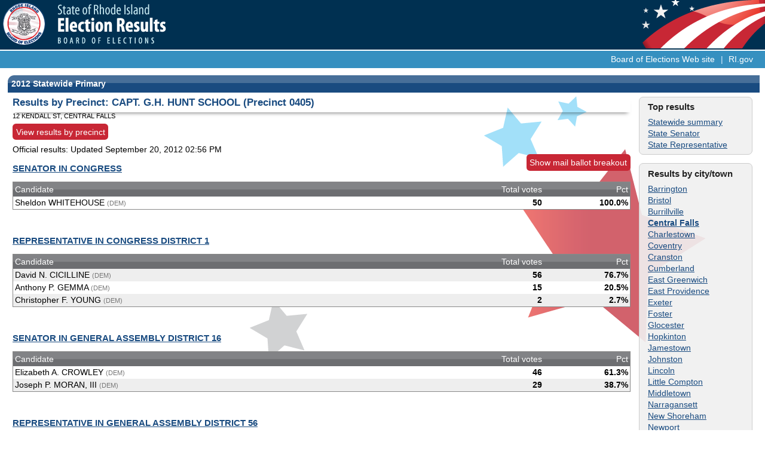

--- FILE ---
content_type: text/html; charset=UTF-8
request_url: https://www.ri.gov/election/results/2012/statewide_primary/central_falls/0405/
body_size: 3019
content:
<!DOCTYPE html>
<html id="doc" class="no-js">
	<head>

  <script type="text/javascript">
    var doc = document.getElementById('doc');
    doc.removeAttribute('class', 'no-js');
    doc.setAttribute('class', 'js');
  </script>

  <script type="text/javascript">
    if(top != self) top.location.replace(location);
  </script>

<!--
  <link rel="stylesheet" href="/election/results/assets/stylesheets/screen.css" type="text/css">
  <link rel="stylesheet" href="/election/results/assets/stylesheets/small-screen.css" media="screen and (max-width: 480px), screen and (max-device-width: 480px)" type="text/css">
  <script src="/election/results/assets/javascripts/all.js" type="text/javascript"></script>
 -->

  <link rel="stylesheet" href="https://rigov.s3.amazonaws.com/election/results/assets/stylesheets/screen.css" type="text/css">
  <link rel="stylesheet" href="https://rigov.s3.amazonaws.com/election/results/assets/stylesheets/small-screen.css" media="screen and (max-width: 480px), screen and (max-device-width: 480px)" type="text/css">
  <script src="https://rigov.s3.amazonaws.com/election/results/assets/javascripts/ripri_2024.js" type="text/javascript"></script>


  <meta name="viewport" content="width=device-width, initial-scale=1.0, user-scalable=no">

<!--
	<meta http-equiv="refresh" content="300">
-->


	<title>RI.gov: Election Results</title>
</head>
<body>


<div id="pageContainer">
<div id="pageHeader">

  <div id="control-panel">
    <a class="navigation" href="#menu">=</a>
  </div>

  <img src="https://rigov.s3.amazonaws.com/election/results/assets/images/seal.gif" alt="Board of Elections seal">
  <img src="https://rigov.s3.amazonaws.com/election/results/assets/images/title.gif" alt="Election Results" border="0">

  <h1><span>RI.gov Election Results</span></h1>

  <div id="topNav">
		<A HREF="http://www.elections.ri.gov/" target="_blank">Board of Elections Web site</A>
    | <A HREF="http://www.ri.gov">RI.gov</A>
  </div>
</div>

<div id="pageContent">
<div id="contentArea">

<div id="mainContent">
<A NAME="content"></A>


	<h1>2012 Statewide Primary</h1>
	<div class="content centralfalls">

	<div style="float: left; width: 100%;">
		
	<div class="navigation hide">
	
		<div class="content">

			<h3>Top results</h3>
			<div class="statewide"><a href="/election/results/2012/statewide_primary/">Statewide summary</a></div>

	
			<div class="ga-senator"><a href="/election/results/2012/statewide_primary/general_assembly/senator/">State Senator</a></div>
		
			<div class="ga-representative"><a href="/election/results/2012/statewide_primary/general_assembly/representative/">State Representative</a></div>
		
	</div>
	<div class="content">
		<h3>Results by city/town</h3>
	
			<div class="barrington"><a href="/election/results/2012/statewide_primary/barrington/">Barrington</a></div>
		
			<div class="bristol"><a href="/election/results/2012/statewide_primary/bristol/">Bristol</a></div>
		
			<div class="burrillville"><a href="/election/results/2012/statewide_primary/burrillville/">Burrillville</a></div>
		
			<div class="centralfalls"><a href="/election/results/2012/statewide_primary/central_falls/">Central Falls</a></div>
		
			<div class="charlestown"><a href="/election/results/2012/statewide_primary/charlestown/">Charlestown</a></div>
		
			<div class="coventry"><a href="/election/results/2012/statewide_primary/coventry/">Coventry</a></div>
		
			<div class="cranston"><a href="/election/results/2012/statewide_primary/cranston/">Cranston</a></div>
		
			<div class="cumberland"><a href="/election/results/2012/statewide_primary/cumberland/">Cumberland</a></div>
		
			<div class="eastgreenwich"><a href="/election/results/2012/statewide_primary/east_greenwich/">East Greenwich</a></div>
		
			<div class="eastprovidence"><a href="/election/results/2012/statewide_primary/east_providence/">East Providence</a></div>
		
			<div class="exeter"><a href="/election/results/2012/statewide_primary/exeter/">Exeter</a></div>
		
			<div class="foster"><a href="/election/results/2012/statewide_primary/foster/">Foster</a></div>
		
			<div class="glocester"><a href="/election/results/2012/statewide_primary/glocester/">Glocester</a></div>
		
			<div class="hopkinton"><a href="/election/results/2012/statewide_primary/hopkinton/">Hopkinton</a></div>
		
			<div class="jamestown"><a href="/election/results/2012/statewide_primary/jamestown/">Jamestown</a></div>
		
			<div class="johnston"><a href="/election/results/2012/statewide_primary/johnston/">Johnston</a></div>
		
			<div class="lincoln"><a href="/election/results/2012/statewide_primary/lincoln/">Lincoln</a></div>
		
			<div class="littlecompton"><a href="/election/results/2012/statewide_primary/little_compton/">Little Compton</a></div>
		
			<div class="middletown"><a href="/election/results/2012/statewide_primary/middletown/">Middletown</a></div>
		
			<div class="narragansett"><a href="/election/results/2012/statewide_primary/narragansett/">Narragansett</a></div>
		
			<div class="newshoreham"><a href="/election/results/2012/statewide_primary/new_shoreham/">New Shoreham</a></div>
		
			<div class="newport"><a href="/election/results/2012/statewide_primary/newport/">Newport</a></div>
		
			<div class="northkingstown"><a href="/election/results/2012/statewide_primary/north_kingstown/">North Kingstown</a></div>
		
			<div class="northprovidence"><a href="/election/results/2012/statewide_primary/north_providence/">North Providence</a></div>
		
			<div class="northsmithfield"><a href="/election/results/2012/statewide_primary/north_smithfield/">North Smithfield</a></div>
		
			<div class="pawtucket"><a href="/election/results/2012/statewide_primary/pawtucket/">Pawtucket</a></div>
		
			<div class="portsmouth"><a href="/election/results/2012/statewide_primary/portsmouth/">Portsmouth</a></div>
		
			<div class="providence"><a href="/election/results/2012/statewide_primary/providence/">Providence</a></div>
		
			<div class="richmond"><a href="/election/results/2012/statewide_primary/richmond/">Richmond</a></div>
		
			<div class="scituate"><a href="/election/results/2012/statewide_primary/scituate/">Scituate</a></div>
		
			<div class="smithfield"><a href="/election/results/2012/statewide_primary/smithfield/">Smithfield</a></div>
		
			<div class="southkingstown"><a href="/election/results/2012/statewide_primary/south_kingstown/">South Kingstown</a></div>
		
			<div class="tiverton"><a href="/election/results/2012/statewide_primary/tiverton/">Tiverton</a></div>
		
			<div class="warren"><a href="/election/results/2012/statewide_primary/warren/">Warren</a></div>
		
			<div class="warwick"><a href="/election/results/2012/statewide_primary/warwick/">Warwick</a></div>
		
			<div class="westgreenwich"><a href="/election/results/2012/statewide_primary/west_greenwich/">West Greenwich</a></div>
		
			<div class="westwarwick"><a href="/election/results/2012/statewide_primary/west_warwick/">West Warwick</a></div>
		
			<div class="westerly"><a href="/election/results/2012/statewide_primary/westerly/">Westerly</a></div>
		
			<div class="woonsocket"><a href="/election/results/2012/statewide_primary/woonsocket/">Woonsocket</a></div>
		</div>

		<div class="content">
			<div class="data"><a href="/election/results/2012/statewide_primary/data/">Data files</a></div>
		</div>
	</div>

			<div class="results">
			<h2>Results by Precinct: CAPT. G.H. HUNT SCHOOL (Precinct 0405)</h2>
		<div class="smallText" style="padding-bottom: 1em;"> 12 KENDALL ST, CENTRAL FALLS</div>

		<div style="padding-bottom: 1em;">
		<div><a class="viewbutton" href="#" onClick="$('#byPrecinct').toggle('fast');">View results by precinct</a></div>
		<div id="byPrecinct">
		<ul>
	
			<li class=""><a href="/election/results/2012/statewide_primary/central_falls/0401/">CALCUTT MIDDLE SCHOOL - ROOM A (Precinct 0401)</a></li>	
			<li class=""><a href="/election/results/2012/statewide_primary/central_falls/0402/">M.I. ROBERTSON SCHOOL - ROOM A (Precinct 0402)</a></li>	
			<li class=""><a href="/election/results/2012/statewide_primary/central_falls/0403/">CENTRAL FALLS HIGH SCHOOL (Precinct 0403)</a></li>	
			<li class=""><a href="/election/results/2012/statewide_primary/central_falls/0404/">VETERANS MEMORIAL ELEMENTARY SCHOOL (Precinct 0404)</a></li>	
			<li class=""><a href="/election/results/2012/statewide_primary/central_falls/0405/">CAPT. G.H. HUNT SCHOOL (Precinct 0405)</a></li>	
			<li class=""><a href="/election/results/2012/statewide_primary/central_falls/0406/">MADEIRENSE CLUB (Precinct 0406)</a></li>	
			<li class=""><a href="/election/results/2012/statewide_primary/central_falls/0407/">ELLA RISK SCHOOL (Precinct 0407)</a></li>	
			<li class=""><a href="/election/results/2012/statewide_primary/central_falls/0408/">KNIGHTS OF COLUMBUS (Precinct 0408)</a></li>	
		</ul>
		</div>
		</div>
	<div>Official results: Updated <span class="updated_at">September 20, 2012 02:56 PM</span></div>	    
    <a class="viewbutton mailballots" href="#" onClick="$('.mailinbreakout').toggle();">Show mail ballot breakout</a>
			<h3><a href="/election/results/2012/statewide_primary/races/100.html" title="Statewide results for SENATOR IN CONGRESS">SENATOR IN CONGRESS</a></h3>
			 
			<div class="raceResults">
				<table class="formbox results responsive" width="100%" summary="SENATOR IN CONGRESS" cellpadding="0" cellspacing="0">
        <thead>
				<tr>
					<th class="candidate" scope="col">Candidate</th>
			<th class="votes" scope="col"><div class="mailinbreakout">Ballot breakout</div></th>
					<th class="votes" scope="col" width="15%">Total votes</th>
					<th class="percent" scope="col" width="8%">Pct</th>
				
        </thead>
				</tr>
        <tbody>
			
				<tr class="">
					<td scope="row" class="candidate" data-title="Candidate">Sheldon WHITEHOUSE <span class="smalltext">(DEM)</span> </td>
      
  					<td class="number mail-in" width="25%">
          <ul class="mailinbreakout">
            <li>Polling&nbsp;place:&nbsp;48</li>
            <li>Mail&nbsp;ballots:&nbsp;2</li>
          </ul>
        </td>
  			
					<td class="number total votes" data-title="Total votes">50</td>
			
				<td class="number total percent" data-title="Pct">100.0%</td>
				
				</tr>
			 </table></div> 

			<h3><a href="/election/results/2012/statewide_primary/races/101.html" title="Statewide results for REPRESENTATIVE IN CONGRESS DISTRICT 1">REPRESENTATIVE IN CONGRESS DISTRICT 1</a></h3>
			 
			<div class="raceResults">
				<table class="formbox results responsive" width="100%" summary="REPRESENTATIVE IN CONGRESS DISTRICT 1" cellpadding="0" cellspacing="0">
        <thead>
				<tr>
					<th class="candidate" scope="col">Candidate</th>
			<th class="votes" scope="col"><div class="mailinbreakout">Ballot breakout</div></th>
					<th class="votes" scope="col" width="15%">Total votes</th>
					<th class="percent" scope="col" width="8%">Pct</th>
				
        </thead>
				</tr>
        <tbody>
			
				<tr class="odd">
					<td scope="row" class="candidate" data-title="Candidate">David N. CICILLINE <span class="smalltext">(DEM)</span> </td>
      
  					<td class="number mail-in" width="25%">
          <ul class="mailinbreakout">
            <li>Polling&nbsp;place:&nbsp;53</li>
            <li>Mail&nbsp;ballots:&nbsp;3</li>
          </ul>
        </td>
  			
					<td class="number total votes" data-title="Total votes">56</td>
			
				<td class="number total percent" data-title="Pct">76.7%</td>
				
				</tr>
			
				<tr class="">
					<td scope="row" class="candidate" data-title="Candidate">Anthony P. GEMMA <span class="smalltext">(DEM)</span> </td>
      
  					<td class="number mail-in" width="25%">
          <ul class="mailinbreakout">
            <li>Polling&nbsp;place:&nbsp;15</li>
            <li>Mail&nbsp;ballots:&nbsp;0</li>
          </ul>
        </td>
  			
					<td class="number total votes" data-title="Total votes">15</td>
			
				<td class="number total percent" data-title="Pct">20.5%</td>
				
				</tr>
			
				<tr class="odd">
					<td scope="row" class="candidate" data-title="Candidate">Christopher F. YOUNG <span class="smalltext">(DEM)</span> </td>
      
  					<td class="number mail-in" width="25%">
          <ul class="mailinbreakout">
            <li>Polling&nbsp;place:&nbsp;2</li>
            <li>Mail&nbsp;ballots:&nbsp;0</li>
          </ul>
        </td>
  			
					<td class="number total votes" data-title="Total votes">2</td>
			
				<td class="number total percent" data-title="Pct">2.7%</td>
				
				</tr>
			 </table></div> 

			<h3><a href="/election/results/2012/statewide_primary/races/117.html" title="Statewide results for SENATOR IN GENERAL ASSEMBLY DISTRICT 16">SENATOR IN GENERAL ASSEMBLY DISTRICT 16</a></h3>
			 
			<div class="raceResults">
				<table class="formbox results responsive" width="100%" summary="SENATOR IN GENERAL ASSEMBLY DISTRICT 16" cellpadding="0" cellspacing="0">
        <thead>
				<tr>
					<th class="candidate" scope="col">Candidate</th>
			<th class="votes" scope="col"><div class="mailinbreakout">Ballot breakout</div></th>
					<th class="votes" scope="col" width="15%">Total votes</th>
					<th class="percent" scope="col" width="8%">Pct</th>
				
        </thead>
				</tr>
        <tbody>
			
				<tr class="">
					<td scope="row" class="candidate" data-title="Candidate">Elizabeth A. CROWLEY <span class="smalltext">(DEM)</span> </td>
      
  					<td class="number mail-in" width="25%">
          <ul class="mailinbreakout">
            <li>Polling&nbsp;place:&nbsp;45</li>
            <li>Mail&nbsp;ballots:&nbsp;1</li>
          </ul>
        </td>
  			
					<td class="number total votes" data-title="Total votes">46</td>
			
				<td class="number total percent" data-title="Pct">61.3%</td>
				
				</tr>
			
				<tr class="odd">
					<td scope="row" class="candidate" data-title="Candidate">Joseph P. MORAN, III <span class="smalltext">(DEM)</span> </td>
      
  					<td class="number mail-in" width="25%">
          <ul class="mailinbreakout">
            <li>Polling&nbsp;place:&nbsp;27</li>
            <li>Mail&nbsp;ballots:&nbsp;2</li>
          </ul>
        </td>
  			
					<td class="number total votes" data-title="Total votes">29</td>
			
				<td class="number total percent" data-title="Pct">38.7%</td>
				
				</tr>
			 </table></div> 

			<h3><a href="/election/results/2012/statewide_primary/races/192.html" title="Statewide results for REPRESENTATIVE IN GENERAL ASSEMBLY DISTRICT 56">REPRESENTATIVE IN GENERAL ASSEMBLY DISTRICT 56</a></h3>
			 
			<div class="raceResults">
				<table class="formbox results responsive" width="100%" summary="REPRESENTATIVE IN GENERAL ASSEMBLY DISTRICT 56" cellpadding="0" cellspacing="0">
        <thead>
				<tr>
					<th class="candidate" scope="col">Candidate</th>
			<th class="votes" scope="col"><div class="mailinbreakout">Ballot breakout</div></th>
					<th class="votes" scope="col" width="15%">Total votes</th>
					<th class="percent" scope="col" width="8%">Pct</th>
				
        </thead>
				</tr>
        <tbody>
			
				<tr class="">
					<td scope="row" class="candidate" data-title="Candidate">Joseph L. FARIA <span class="smalltext">(DEM)</span> </td>
      
  					<td class="number mail-in" width="25%">
          <ul class="mailinbreakout">
            <li>Polling&nbsp;place:&nbsp;38</li>
            <li>Mail&nbsp;ballots:&nbsp;2</li>
          </ul>
        </td>
  			
					<td class="number total votes" data-title="Total votes">40</td>
			
				<td class="number total percent" data-title="Pct">54.8%</td>
				
				</tr>
			
				<tr class="odd">
					<td scope="row" class="candidate" data-title="Candidate">Agostinho F. SILVA <span class="smalltext">(DEM)</span> </td>
      
  					<td class="number mail-in" width="25%">
          <ul class="mailinbreakout">
            <li>Polling&nbsp;place:&nbsp;32</li>
            <li>Mail&nbsp;ballots:&nbsp;1</li>
          </ul>
        </td>
  			
					<td class="number total votes" data-title="Total votes">33</td>
			
				<td class="number total percent" data-title="Pct">45.2%</td>
				
				</tr>
			 </tbody></table></div> 

			</div>
			</div>
			<div style="clear: both;"></div>
			</div>
				<div style="clear: both;"></div>
</div>

		<div style="clear: both;"></div>
	</div>
</div>


<div id="pageFooter">
  <div class="columns">
  	<div class="centercolumn">
	    <div class="content">
	    	<A HREF="http://www.elections.ri.gov/" target="_blank">Board of Elections Web site</A> | <A HREF="http://www.ri.gov">RI.gov</A> 
	    </div>
    </div>
  </div>
</div>



</div>


<script type="text/javascript">
var gaJsHost = (("https:" == document.location.protocol) ? "https://ssl." : "http://www.");
document.write(unescape("%3Cscript src='" + gaJsHost + "google-analytics.com/ga.js' type='text/javascript'%3E%3C/script%3E"));
</script>
<script type="text/javascript">
var pageTracker = _gat._getTracker("UA-4621529-1");
pageTracker._initData();
pageTracker._trackPageview();
</script>

</body>
</html>
